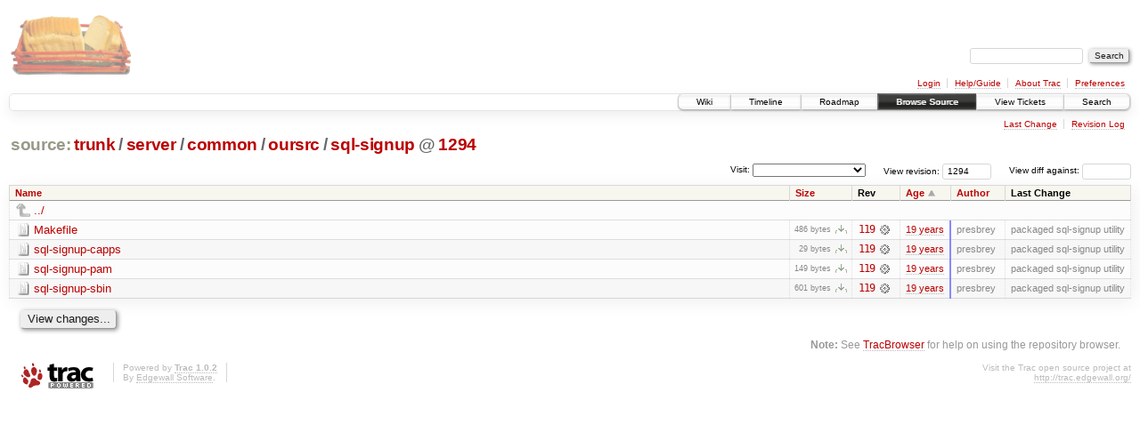

--- FILE ---
content_type: text/html;charset=utf-8
request_url: https://scripts.mit.edu/trac/browser/trunk/server/common/oursrc/sql-signup?rev=1294&order=date
body_size: 15089
content:
<!DOCTYPE html PUBLIC "-//W3C//DTD XHTML 1.0 Strict//EN" "http://www.w3.org/TR/xhtml1/DTD/xhtml1-strict.dtd">
<html xmlns="http://www.w3.org/1999/xhtml">
  
  


  <head>
    <title>
      sql-signup in trunk/server/common/oursrc
     – scripts.mit.edu
    </title>
      <meta http-equiv="Content-Type" content="text/html; charset=UTF-8" />
      <meta http-equiv="X-UA-Compatible" content="IE=edge" />
    <!--[if IE]><script type="text/javascript">
      if (/^#__msie303:/.test(window.location.hash))
        window.location.replace(window.location.hash.replace(/^#__msie303:/, '#'));
    </script><![endif]-->
        <link rel="search" href="/trac/search" />
        <link rel="help" href="/trac/wiki/TracGuide" />
        <link rel="up" href="/trac/browser/trunk/server/common/oursrc?rev=1294&amp;order=date" title="Parent directory" />
        <link rel="start" href="/trac/wiki" />
        <link rel="stylesheet" href="/trac/chrome/common/css/trac.css" type="text/css" /><link rel="stylesheet" href="/trac/chrome/common/css/browser.css" type="text/css" />
        <link rel="shortcut icon" href="/trac/chrome/common/trac.ico" type="image/x-icon" />
        <link rel="icon" href="/trac/chrome/common/trac.ico" type="image/x-icon" />
      <link type="application/opensearchdescription+xml" rel="search" href="/trac/search/opensearch" title="Search scripts.mit.edu" />
      <script type="text/javascript" charset="utf-8" src="/trac/chrome/common/js/jquery.js"></script>
      <script type="text/javascript" charset="utf-8" src="/trac/chrome/common/js/babel.js"></script>
      <script type="text/javascript" charset="utf-8" src="/trac/chrome/common/js/trac.js"></script>
      <script type="text/javascript" charset="utf-8" src="/trac/chrome/common/js/search.js"></script>
      <script type="text/javascript" charset="utf-8" src="/trac/chrome/common/js/expand_dir.js"></script>
      <script type="text/javascript" charset="utf-8" src="/trac/chrome/common/js/keyboard_nav.js"></script>
    <script type="text/javascript">
      jQuery(document).ready(function($) {
        $(".trac-autofocus").focus();
        $(".trac-target-new").attr("target", "_blank");
        setTimeout(function() { $(".trac-scroll").scrollToTop() }, 1);
        $(".trac-disable-on-submit").disableOnSubmit();
      });
    </script>
    <meta name="ROBOTS" content="NOINDEX" />
    <script type="text/javascript" src="/trac/chrome/common/js/folding.js"></script>
    <script type="text/javascript">
      jQuery(document).ready(function($) {
        $(".trac-toggledeleted").show().click(function() {
                  $(this).siblings().find(".trac-deleted").toggle();
                  return false;
        }).click();
        $("#jumploc input").hide();
        $("#jumploc select").change(function () {
          this.parentNode.parentNode.submit();
        });
          /* browsers using old WebKits have issues with expandDir... */
          var webkit_rev = /AppleWebKit\/(\d+)/.exec(navigator.userAgent);
          if ( !webkit_rev || (521 - webkit_rev[1]).toString()[0] == "-" )
            enableExpandDir(null, $("table.dirlist tr"), {
                action: 'inplace',
                range_min_secs: '63305447427',
                range_max_secs: '63385548868'
            });
      });
    </script>
  </head>
  <body>
    <div id="banner">
      <div id="header">
        <a id="logo" href="http://scripts.mit.edu/trac/"><img src="/trac/chrome/site/scripts.png" alt="" /></a>
      </div>
      <form id="search" action="/trac/search" method="get">
        <div>
          <label for="proj-search">Search:</label>
          <input type="text" id="proj-search" name="q" size="18" value="" />
          <input type="submit" value="Search" />
        </div>
      </form>
      <div id="metanav" class="nav">
    <ul>
      <li class="first"><a href="/trac/login">Login</a></li><li><a href="/trac/wiki/TracGuide">Help/Guide</a></li><li><a href="/trac/about">About Trac</a></li><li class="last"><a href="/trac/prefs">Preferences</a></li>
    </ul>
  </div>
    </div>
    <div id="mainnav" class="nav">
    <ul>
      <li class="first"><a href="/trac/wiki">Wiki</a></li><li><a href="/trac/timeline">Timeline</a></li><li><a href="/trac/roadmap">Roadmap</a></li><li class="active"><a href="/trac/browser">Browse Source</a></li><li><a href="/trac/query">View Tickets</a></li><li class="last"><a href="/trac/search">Search</a></li>
    </ul>
  </div>
    <div id="main">
      <div id="ctxtnav" class="nav">
        <h2>Context Navigation</h2>
        <ul>
          <li class="first"><a href="/trac/changeset/119/server/common/oursrc/sql-signup">Last Change</a></li><li class="last"><a href="/trac/log/trunk/server/common/oursrc/sql-signup?rev=1294">Revision Log</a></li>
        </ul>
        <hr />
      </div>
    <div id="content" class="browser">
        <h1>
          
<a class="pathentry first" href="/trac/browser?rev=1294&amp;order=date" title="Go to repository root">source:</a>
<a class="pathentry" href="/trac/browser/trunk?rev=1294&amp;order=date" title="View trunk">trunk</a><span class="pathentry sep">/</span><a class="pathentry" href="/trac/browser/trunk/server?rev=1294&amp;order=date" title="View server">server</a><span class="pathentry sep">/</span><a class="pathentry" href="/trac/browser/trunk/server/common?rev=1294&amp;order=date" title="View common">common</a><span class="pathentry sep">/</span><a class="pathentry" href="/trac/browser/trunk/server/common/oursrc?rev=1294&amp;order=date" title="View oursrc">oursrc</a><span class="pathentry sep">/</span><a class="pathentry" href="/trac/browser/trunk/server/common/oursrc/sql-signup?rev=1294&amp;order=date" title="View sql-signup">sql-signup</a>
<span class="pathentry sep">@</span>
  <a class="pathentry" href="/trac/changeset/1294/" title="View changeset 1294">1294</a>
<br style="clear: both" />

        </h1>
        <div id="diffrev">
          <form action="/trac/changeset" method="get">
            <div>
              <label title="Show the diff against a specific revision">
                View diff against: <input type="text" name="old" size="6" />
                <input type="hidden" name="old_path" value="trunk/server/common/oursrc/sql-signup" />
                <input type="hidden" name="new" value="1294" />
                <input type="hidden" name="new_path" value="trunk/server/common/oursrc/sql-signup" />
              </label>
            </div>
          </form>
        </div>
        <div id="jumprev">
          <form action="" method="get">
            <div>
              <label for="rev" title="Hint: clear the field to view latest revision">
                View revision:</label>
              <input type="text" id="rev" name="rev" value="1294" size="6" />
            </div>
          </form>
        </div>
        <div id="jumploc">
          <form action="" method="get">
            <div class="buttons">
              <label for="preselected">Visit:</label>
              <select id="preselected" name="preselected">
                <option selected="selected"></option>
                <optgroup label="branches">
                  <option value="/trac/browser/trunk">trunk</option><option value="/trac/browser/branches/fc11-dev">branches/fc11-dev</option><option value="/trac/browser/branches/fc13-dev">branches/fc13-dev</option><option value="/trac/browser/branches/fc15-dev">branches/fc15-dev</option><option value="/trac/browser/branches/fc17-dev">branches/fc17-dev</option><option value="/trac/browser/branches/fc19-dev">branches/fc19-dev</option><option value="/trac/browser/branches/fc20-dev">branches/fc20-dev</option><option value="/trac/browser/branches/locker-dev">branches/locker-dev</option>
                </optgroup><optgroup label="tags">
                  <option value="/trac/browser/tags/fc9-eol?rev=1257">tags/fc9-eol</option><option value="/trac/browser/tags/fc11-eol?rev=1694">tags/fc11-eol</option><option value="/trac/browser/tags/fc13-eol?rev=2065">tags/fc13-eol</option><option value="/trac/browser/tags/fc15-eol?rev=2244">tags/fc15-eol</option><option value="/trac/browser/tags/fc17-eol?rev=2590">tags/fc17-eol</option>
                </optgroup>
              </select>
              <input type="submit" value="Go!" title="Jump to the chosen preselected path" />
            </div>
          </form>
        </div>
        <div class="trac-tags">
        </div>
        <table class="listing dirlist" id="dirlist">
          
  <thead>
    <tr>
      
  <th class="name">
    <a title="Sort by name (ascending)" href="/trac/browser/trunk/server/common/oursrc/sql-signup?rev=1294">Name</a>
  </th>

      
  <th class="size">
    <a title="Sort by size (ascending)" href="/trac/browser/trunk/server/common/oursrc/sql-signup?rev=1294&amp;order=size">Size</a>
  </th>

      <th class="rev">Rev</th>
      
  <th class="date asc">
    <a title="Sort by date (descending)" href="/trac/browser/trunk/server/common/oursrc/sql-signup?rev=1294&amp;order=date&amp;desc=1">Age</a>
  </th>

      
  <th class="author">
    <a title="Sort by author (ascending)" href="/trac/browser/trunk/server/common/oursrc/sql-signup?rev=1294&amp;order=author">Author</a>
  </th>

      <th class="change">Last Change</th>
    </tr>
  </thead>

          <tbody>
              <tr class="even">
                <td class="name" colspan="6">
                  <a class="parent" title="Parent Directory" href="/trac/browser/trunk/server/common/oursrc?rev=1294&amp;order=date">../</a>
                </td>
              </tr>
            
    <tr class="even">
      <td class="name">
        <a class="file" title="View File" href="/trac/browser/trunk/server/common/oursrc/sql-signup/Makefile?rev=1294&amp;order=date">Makefile</a>
      </td>
      <td class="size">
        <span title="486 bytes">486 bytes</span>
        <a href="/trac/export/1294/trunk/server/common/oursrc/sql-signup/Makefile" class="trac-rawlink" title="Download">​</a>
      </td>
      <td class="rev">
        <a title="View Revision Log" href="/trac/log/trunk/server/common/oursrc/sql-signup/Makefile?rev=1294">119</a>
        <a title="View Changeset" class="chgset" href="/trac/changeset/119/"> </a>
      </td>
      <td class="age" style="border-color: rgb(136,136,255)">
        <a class="timeline" href="/trac/timeline?from=2007-01-26T17%3A30%3A27-05%3A00&amp;precision=second" title="See timeline at Jan 26, 2007, 5:30:27 PM">19 years</a>
      </td>
      <td class="author">presbrey</td>
      <td class="change">
          packaged sql-signup utility
      </td>
    </tr>
    <tr class="odd">
      <td class="name">
        <a class="file" title="View File" href="/trac/browser/trunk/server/common/oursrc/sql-signup/sql-signup-capps?rev=1294&amp;order=date">sql-signup-capps</a>
      </td>
      <td class="size">
        <span title="29 bytes">29 bytes</span>
        <a href="/trac/export/1294/trunk/server/common/oursrc/sql-signup/sql-signup-capps" class="trac-rawlink" title="Download">​</a>
      </td>
      <td class="rev">
        <a title="View Revision Log" href="/trac/log/trunk/server/common/oursrc/sql-signup/sql-signup-capps?rev=1294">119</a>
        <a title="View Changeset" class="chgset" href="/trac/changeset/119/"> </a>
      </td>
      <td class="age" style="border-color: rgb(136,136,255)">
        <a class="timeline" href="/trac/timeline?from=2007-01-26T17%3A30%3A27-05%3A00&amp;precision=second" title="See timeline at Jan 26, 2007, 5:30:27 PM">19 years</a>
      </td>
      <td class="author">presbrey</td>
      <td class="change">
          packaged sql-signup utility
      </td>
    </tr>
    <tr class="even">
      <td class="name">
        <a class="file" title="View File" href="/trac/browser/trunk/server/common/oursrc/sql-signup/sql-signup-pam?rev=1294&amp;order=date">sql-signup-pam</a>
      </td>
      <td class="size">
        <span title="149 bytes">149 bytes</span>
        <a href="/trac/export/1294/trunk/server/common/oursrc/sql-signup/sql-signup-pam" class="trac-rawlink" title="Download">​</a>
      </td>
      <td class="rev">
        <a title="View Revision Log" href="/trac/log/trunk/server/common/oursrc/sql-signup/sql-signup-pam?rev=1294">119</a>
        <a title="View Changeset" class="chgset" href="/trac/changeset/119/"> </a>
      </td>
      <td class="age" style="border-color: rgb(136,136,255)">
        <a class="timeline" href="/trac/timeline?from=2007-01-26T17%3A30%3A27-05%3A00&amp;precision=second" title="See timeline at Jan 26, 2007, 5:30:27 PM">19 years</a>
      </td>
      <td class="author">presbrey</td>
      <td class="change">
          packaged sql-signup utility
      </td>
    </tr>
    <tr class="odd">
      <td class="name">
        <a class="file" title="View File" href="/trac/browser/trunk/server/common/oursrc/sql-signup/sql-signup-sbin?rev=1294&amp;order=date">sql-signup-sbin</a>
      </td>
      <td class="size">
        <span title="601 bytes">601 bytes</span>
        <a href="/trac/export/1294/trunk/server/common/oursrc/sql-signup/sql-signup-sbin" class="trac-rawlink" title="Download">​</a>
      </td>
      <td class="rev">
        <a title="View Revision Log" href="/trac/log/trunk/server/common/oursrc/sql-signup/sql-signup-sbin?rev=1294">119</a>
        <a title="View Changeset" class="chgset" href="/trac/changeset/119/"> </a>
      </td>
      <td class="age" style="border-color: rgb(136,136,255)">
        <a class="timeline" href="/trac/timeline?from=2007-01-26T17%3A30%3A27-05%3A00&amp;precision=second" title="See timeline at Jan 26, 2007, 5:30:27 PM">19 years</a>
      </td>
      <td class="author">presbrey</td>
      <td class="change">
          packaged sql-signup utility
      </td>
    </tr>

          </tbody>
        </table>
      <div id="anydiff">
        <form action="/trac/diff" method="get">
          <div class="buttons">
            <input type="hidden" name="new_path" value="/trunk/server/common/oursrc/sql-signup" />
            <input type="hidden" name="old_path" value="/trunk/server/common/oursrc/sql-signup" />
            <input type="hidden" name="new_rev" value="1294" />
            <input type="hidden" name="old_rev" value="1294" />
            <input type="submit" value="View changes..." title="Select paths and revs for Diff" />
          </div>
        </form>
      </div>
      <div id="help"><strong>Note:</strong> See <a href="/trac/wiki/TracBrowser">TracBrowser</a>
        for help on using the repository browser.</div>
    </div>
    </div>
    <div id="footer" lang="en" xml:lang="en"><hr />
      <a id="tracpowered" href="http://trac.edgewall.org/"><img src="/trac/chrome/common/trac_logo_mini.png" height="30" width="107" alt="Trac Powered" /></a>
      <p class="left">Powered by <a href="/trac/about"><strong>Trac 1.0.2</strong></a><br />
        By <a href="http://www.edgewall.org/">Edgewall Software</a>.</p>
      <p class="right">Visit the Trac open source project at<br /><a href="http://trac.edgewall.org/">http://trac.edgewall.org/</a></p>
    </div>
  </body>
</html>